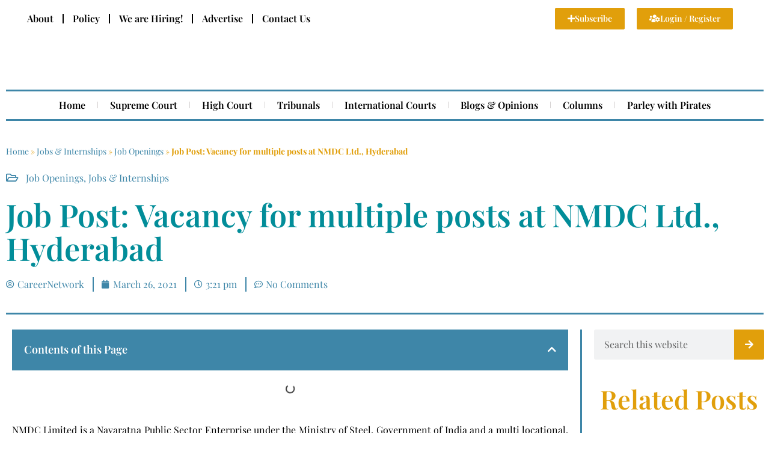

--- FILE ---
content_type: text/html; charset=UTF-8
request_url: https://libertatem.in/jobs-internships/job-post-vacancy-for-multiple-posts-at-nmdc-ltd-hyderabad/
body_size: 25882
content:
<!DOCTYPE html><html lang="en-US"><head><script data-no-optimize="1">var litespeed_docref=sessionStorage.getItem("litespeed_docref");litespeed_docref&&(Object.defineProperty(document,"referrer",{get:function(){return litespeed_docref}}),sessionStorage.removeItem("litespeed_docref"));</script> <meta charset="UTF-8" /><meta name="viewport" content="width=device-width, initial-scale=1" /><link rel="profile" href="http://gmpg.org/xfn/11" /><link rel="pingback" href="https://libertatem.in/xmlrpc.php" /> <script data-cfasync="false" data-no-defer="1" data-no-minify="1" data-no-optimize="1">var ewww_webp_supported=!1;function check_webp_feature(A,e){var w;e=void 0!==e?e:function(){},ewww_webp_supported?e(ewww_webp_supported):((w=new Image).onload=function(){ewww_webp_supported=0<w.width&&0<w.height,e&&e(ewww_webp_supported)},w.onerror=function(){e&&e(!1)},w.src="data:image/webp;base64,"+{alpha:"UklGRkoAAABXRUJQVlA4WAoAAAAQAAAAAAAAAAAAQUxQSAwAAAARBxAR/Q9ERP8DAABWUDggGAAAABQBAJ0BKgEAAQAAAP4AAA3AAP7mtQAAAA=="}[A])}check_webp_feature("alpha");</script><script data-cfasync="false" data-no-defer="1" data-no-minify="1" data-no-optimize="1">var Arrive=function(c,w){"use strict";if(c.MutationObserver&&"undefined"!=typeof HTMLElement){var r,a=0,u=(r=HTMLElement.prototype.matches||HTMLElement.prototype.webkitMatchesSelector||HTMLElement.prototype.mozMatchesSelector||HTMLElement.prototype.msMatchesSelector,{matchesSelector:function(e,t){return e instanceof HTMLElement&&r.call(e,t)},addMethod:function(e,t,r){var a=e[t];e[t]=function(){return r.length==arguments.length?r.apply(this,arguments):"function"==typeof a?a.apply(this,arguments):void 0}},callCallbacks:function(e,t){t&&t.options.onceOnly&&1==t.firedElems.length&&(e=[e[0]]);for(var r,a=0;r=e[a];a++)r&&r.callback&&r.callback.call(r.elem,r.elem);t&&t.options.onceOnly&&1==t.firedElems.length&&t.me.unbindEventWithSelectorAndCallback.call(t.target,t.selector,t.callback)},checkChildNodesRecursively:function(e,t,r,a){for(var i,n=0;i=e[n];n++)r(i,t,a)&&a.push({callback:t.callback,elem:i}),0<i.childNodes.length&&u.checkChildNodesRecursively(i.childNodes,t,r,a)},mergeArrays:function(e,t){var r,a={};for(r in e)e.hasOwnProperty(r)&&(a[r]=e[r]);for(r in t)t.hasOwnProperty(r)&&(a[r]=t[r]);return a},toElementsArray:function(e){return e=void 0!==e&&("number"!=typeof e.length||e===c)?[e]:e}}),e=(l.prototype.addEvent=function(e,t,r,a){a={target:e,selector:t,options:r,callback:a,firedElems:[]};return this._beforeAdding&&this._beforeAdding(a),this._eventsBucket.push(a),a},l.prototype.removeEvent=function(e){for(var t,r=this._eventsBucket.length-1;t=this._eventsBucket[r];r--)e(t)&&(this._beforeRemoving&&this._beforeRemoving(t),(t=this._eventsBucket.splice(r,1))&&t.length&&(t[0].callback=null))},l.prototype.beforeAdding=function(e){this._beforeAdding=e},l.prototype.beforeRemoving=function(e){this._beforeRemoving=e},l),t=function(i,n){var o=new e,l=this,s={fireOnAttributesModification:!1};return o.beforeAdding(function(t){var e=t.target;e!==c.document&&e!==c||(e=document.getElementsByTagName("html")[0]);var r=new MutationObserver(function(e){n.call(this,e,t)}),a=i(t.options);r.observe(e,a),t.observer=r,t.me=l}),o.beforeRemoving(function(e){e.observer.disconnect()}),this.bindEvent=function(e,t,r){t=u.mergeArrays(s,t);for(var a=u.toElementsArray(this),i=0;i<a.length;i++)o.addEvent(a[i],e,t,r)},this.unbindEvent=function(){var r=u.toElementsArray(this);o.removeEvent(function(e){for(var t=0;t<r.length;t++)if(this===w||e.target===r[t])return!0;return!1})},this.unbindEventWithSelectorOrCallback=function(r){var a=u.toElementsArray(this),i=r,e="function"==typeof r?function(e){for(var t=0;t<a.length;t++)if((this===w||e.target===a[t])&&e.callback===i)return!0;return!1}:function(e){for(var t=0;t<a.length;t++)if((this===w||e.target===a[t])&&e.selector===r)return!0;return!1};o.removeEvent(e)},this.unbindEventWithSelectorAndCallback=function(r,a){var i=u.toElementsArray(this);o.removeEvent(function(e){for(var t=0;t<i.length;t++)if((this===w||e.target===i[t])&&e.selector===r&&e.callback===a)return!0;return!1})},this},i=new function(){var s={fireOnAttributesModification:!1,onceOnly:!1,existing:!1};function n(e,t,r){return!(!u.matchesSelector(e,t.selector)||(e._id===w&&(e._id=a++),-1!=t.firedElems.indexOf(e._id)))&&(t.firedElems.push(e._id),!0)}var c=(i=new t(function(e){var t={attributes:!1,childList:!0,subtree:!0};return e.fireOnAttributesModification&&(t.attributes=!0),t},function(e,i){e.forEach(function(e){var t=e.addedNodes,r=e.target,a=[];null!==t&&0<t.length?u.checkChildNodesRecursively(t,i,n,a):"attributes"===e.type&&n(r,i)&&a.push({callback:i.callback,elem:r}),u.callCallbacks(a,i)})})).bindEvent;return i.bindEvent=function(e,t,r){t=void 0===r?(r=t,s):u.mergeArrays(s,t);var a=u.toElementsArray(this);if(t.existing){for(var i=[],n=0;n<a.length;n++)for(var o=a[n].querySelectorAll(e),l=0;l<o.length;l++)i.push({callback:r,elem:o[l]});if(t.onceOnly&&i.length)return r.call(i[0].elem,i[0].elem);setTimeout(u.callCallbacks,1,i)}c.call(this,e,t,r)},i},o=new function(){var a={};function i(e,t){return u.matchesSelector(e,t.selector)}var n=(o=new t(function(){return{childList:!0,subtree:!0}},function(e,r){e.forEach(function(e){var t=e.removedNodes,e=[];null!==t&&0<t.length&&u.checkChildNodesRecursively(t,r,i,e),u.callCallbacks(e,r)})})).bindEvent;return o.bindEvent=function(e,t,r){t=void 0===r?(r=t,a):u.mergeArrays(a,t),n.call(this,e,t,r)},o};d(HTMLElement.prototype),d(NodeList.prototype),d(HTMLCollection.prototype),d(HTMLDocument.prototype),d(Window.prototype);var n={};return s(i,n,"unbindAllArrive"),s(o,n,"unbindAllLeave"),n}function l(){this._eventsBucket=[],this._beforeAdding=null,this._beforeRemoving=null}function s(e,t,r){u.addMethod(t,r,e.unbindEvent),u.addMethod(t,r,e.unbindEventWithSelectorOrCallback),u.addMethod(t,r,e.unbindEventWithSelectorAndCallback)}function d(e){e.arrive=i.bindEvent,s(i,e,"unbindArrive"),e.leave=o.bindEvent,s(o,e,"unbindLeave")}}(window,void 0),ewww_webp_supported=!1;function check_webp_feature(e,t){var r;ewww_webp_supported?t(ewww_webp_supported):((r=new Image).onload=function(){ewww_webp_supported=0<r.width&&0<r.height,t(ewww_webp_supported)},r.onerror=function(){t(!1)},r.src="data:image/webp;base64,"+{alpha:"UklGRkoAAABXRUJQVlA4WAoAAAAQAAAAAAAAAAAAQUxQSAwAAAARBxAR/Q9ERP8DAABWUDggGAAAABQBAJ0BKgEAAQAAAP4AAA3AAP7mtQAAAA==",animation:"UklGRlIAAABXRUJQVlA4WAoAAAASAAAAAAAAAAAAQU5JTQYAAAD/////AABBTk1GJgAAAAAAAAAAAAAAAAAAAGQAAABWUDhMDQAAAC8AAAAQBxAREYiI/gcA"}[e])}function ewwwLoadImages(e){if(e){for(var t=document.querySelectorAll(".batch-image img, .image-wrapper a, .ngg-pro-masonry-item a, .ngg-galleria-offscreen-seo-wrapper a"),r=0,a=t.length;r<a;r++)ewwwAttr(t[r],"data-src",t[r].getAttribute("data-webp")),ewwwAttr(t[r],"data-thumbnail",t[r].getAttribute("data-webp-thumbnail"));for(var i=document.querySelectorAll("div.woocommerce-product-gallery__image"),r=0,a=i.length;r<a;r++)ewwwAttr(i[r],"data-thumb",i[r].getAttribute("data-webp-thumb"))}for(var n=document.querySelectorAll("video"),r=0,a=n.length;r<a;r++)ewwwAttr(n[r],"poster",e?n[r].getAttribute("data-poster-webp"):n[r].getAttribute("data-poster-image"));for(var o,l=document.querySelectorAll("img.ewww_webp_lazy_load"),r=0,a=l.length;r<a;r++)e&&(ewwwAttr(l[r],"data-lazy-srcset",l[r].getAttribute("data-lazy-srcset-webp")),ewwwAttr(l[r],"data-srcset",l[r].getAttribute("data-srcset-webp")),ewwwAttr(l[r],"data-lazy-src",l[r].getAttribute("data-lazy-src-webp")),ewwwAttr(l[r],"data-src",l[r].getAttribute("data-src-webp")),ewwwAttr(l[r],"data-orig-file",l[r].getAttribute("data-webp-orig-file")),ewwwAttr(l[r],"data-medium-file",l[r].getAttribute("data-webp-medium-file")),ewwwAttr(l[r],"data-large-file",l[r].getAttribute("data-webp-large-file")),null!=(o=l[r].getAttribute("srcset"))&&!1!==o&&o.includes("R0lGOD")&&ewwwAttr(l[r],"src",l[r].getAttribute("data-lazy-src-webp"))),l[r].className=l[r].className.replace(/\bewww_webp_lazy_load\b/,"");for(var s=document.querySelectorAll(".ewww_webp"),r=0,a=s.length;r<a;r++)e?(ewwwAttr(s[r],"srcset",s[r].getAttribute("data-srcset-webp")),ewwwAttr(s[r],"src",s[r].getAttribute("data-src-webp")),ewwwAttr(s[r],"data-orig-file",s[r].getAttribute("data-webp-orig-file")),ewwwAttr(s[r],"data-medium-file",s[r].getAttribute("data-webp-medium-file")),ewwwAttr(s[r],"data-large-file",s[r].getAttribute("data-webp-large-file")),ewwwAttr(s[r],"data-large_image",s[r].getAttribute("data-webp-large_image")),ewwwAttr(s[r],"data-src",s[r].getAttribute("data-webp-src"))):(ewwwAttr(s[r],"srcset",s[r].getAttribute("data-srcset-img")),ewwwAttr(s[r],"src",s[r].getAttribute("data-src-img"))),s[r].className=s[r].className.replace(/\bewww_webp\b/,"ewww_webp_loaded");window.jQuery&&jQuery.fn.isotope&&jQuery.fn.imagesLoaded&&(jQuery(".fusion-posts-container-infinite").imagesLoaded(function(){jQuery(".fusion-posts-container-infinite").hasClass("isotope")&&jQuery(".fusion-posts-container-infinite").isotope()}),jQuery(".fusion-portfolio:not(.fusion-recent-works) .fusion-portfolio-wrapper").imagesLoaded(function(){jQuery(".fusion-portfolio:not(.fusion-recent-works) .fusion-portfolio-wrapper").isotope()}))}function ewwwWebPInit(e){ewwwLoadImages(e),ewwwNggLoadGalleries(e),document.arrive(".ewww_webp",function(){ewwwLoadImages(e)}),document.arrive(".ewww_webp_lazy_load",function(){ewwwLoadImages(e)}),document.arrive("videos",function(){ewwwLoadImages(e)}),"loading"==document.readyState?document.addEventListener("DOMContentLoaded",ewwwJSONParserInit):("undefined"!=typeof galleries&&ewwwNggParseGalleries(e),ewwwWooParseVariations(e))}function ewwwAttr(e,t,r){null!=r&&!1!==r&&e.setAttribute(t,r)}function ewwwJSONParserInit(){"undefined"!=typeof galleries&&check_webp_feature("alpha",ewwwNggParseGalleries),check_webp_feature("alpha",ewwwWooParseVariations)}function ewwwWooParseVariations(e){if(e)for(var t=document.querySelectorAll("form.variations_form"),r=0,a=t.length;r<a;r++){var i=t[r].getAttribute("data-product_variations"),n=!1;try{for(var o in i=JSON.parse(i))void 0!==i[o]&&void 0!==i[o].image&&(void 0!==i[o].image.src_webp&&(i[o].image.src=i[o].image.src_webp,n=!0),void 0!==i[o].image.srcset_webp&&(i[o].image.srcset=i[o].image.srcset_webp,n=!0),void 0!==i[o].image.full_src_webp&&(i[o].image.full_src=i[o].image.full_src_webp,n=!0),void 0!==i[o].image.gallery_thumbnail_src_webp&&(i[o].image.gallery_thumbnail_src=i[o].image.gallery_thumbnail_src_webp,n=!0),void 0!==i[o].image.thumb_src_webp&&(i[o].image.thumb_src=i[o].image.thumb_src_webp,n=!0));n&&ewwwAttr(t[r],"data-product_variations",JSON.stringify(i))}catch(e){}}}function ewwwNggParseGalleries(e){if(e)for(var t in galleries){var r=galleries[t];galleries[t].images_list=ewwwNggParseImageList(r.images_list)}}function ewwwNggLoadGalleries(e){e&&document.addEventListener("ngg.galleria.themeadded",function(e,t){window.ngg_galleria._create_backup=window.ngg_galleria.create,window.ngg_galleria.create=function(e,t){var r=$(e).data("id");return galleries["gallery_"+r].images_list=ewwwNggParseImageList(galleries["gallery_"+r].images_list),window.ngg_galleria._create_backup(e,t)}})}function ewwwNggParseImageList(e){for(var t in e){var r=e[t];if(void 0!==r["image-webp"]&&(e[t].image=r["image-webp"],delete e[t]["image-webp"]),void 0!==r["thumb-webp"]&&(e[t].thumb=r["thumb-webp"],delete e[t]["thumb-webp"]),void 0!==r.full_image_webp&&(e[t].full_image=r.full_image_webp,delete e[t].full_image_webp),void 0!==r.srcsets)for(var a in r.srcsets)nggSrcset=r.srcsets[a],void 0!==r.srcsets[a+"-webp"]&&(e[t].srcsets[a]=r.srcsets[a+"-webp"],delete e[t].srcsets[a+"-webp"]);if(void 0!==r.full_srcsets)for(var i in r.full_srcsets)nggFSrcset=r.full_srcsets[i],void 0!==r.full_srcsets[i+"-webp"]&&(e[t].full_srcsets[i]=r.full_srcsets[i+"-webp"],delete e[t].full_srcsets[i+"-webp"])}return e}check_webp_feature("alpha",ewwwWebPInit);</script><meta name='robots' content='index, follow, max-image-preview:large, max-snippet:-1, max-video-preview:-1' /><title>Job Post: Vacancy for multiple posts at NMDC Ltd., Hyderabad -Libertatem Magazine</title><meta name="description" content=". NMDC Limited is a Navaratna Public Sector Enterprise under the Ministry of Steel, Government of India and a multi locational, multi product and" /><link rel="canonical" href="https://libertatem.in/jobs-internships/job-post-vacancy-for-multiple-posts-at-nmdc-ltd-hyderabad/" /><meta property="og:locale" content="en_US" /><meta property="og:type" content="article" /><meta property="og:title" content="Job Post: Vacancy for multiple posts at NMDC Ltd., Hyderabad - Libertatem Magazine" /><meta property="og:description" content=". NMDC Limited is a Navaratna Public Sector Enterprise under the Ministry of Steel, Government of India and a multi locational, multi product and" /><meta property="og:url" content="https://libertatem.in/jobs-internships/job-post-vacancy-for-multiple-posts-at-nmdc-ltd-hyderabad/" /><meta property="og:site_name" content="Libertatem Magazine" /><meta property="article:publisher" content="https://www.facebook.com/libertatemmagazine" /><meta property="article:published_time" content="2021-03-26T09:51:04+00:00" /><meta property="og:image" content="https://libertatem.in/wp-content/uploads/Libertatem-fallback-banner.png" /><meta property="og:image:width" content="2240" /><meta property="og:image:height" content="1260" /><meta property="og:image:type" content="image/png" /><meta name="author" content="CareerNetwork" /><meta name="twitter:card" content="summary_large_image" /><meta name="twitter:creator" content="@libertatemmag" /><meta name="twitter:site" content="@libertatemmag" /><meta name="twitter:label1" content="Written by" /><meta name="twitter:data1" content="CareerNetwork" /><meta name="twitter:label2" content="Est. reading time" /><meta name="twitter:data2" content="3 minutes" /> <script type="application/ld+json" class="yoast-schema-graph">{"@context":"https://schema.org","@graph":[{"@type":["Article","BlogPosting"],"@id":"https://libertatem.in/jobs-internships/job-post-vacancy-for-multiple-posts-at-nmdc-ltd-hyderabad/#article","isPartOf":{"@id":"https://libertatem.in/jobs-internships/job-post-vacancy-for-multiple-posts-at-nmdc-ltd-hyderabad/"},"author":{"name":"CareerNetwork","@id":"https://libertatem.in/#/schema/person/be1b4fb6d6ccef58a56b002da2e64cff"},"headline":"Job Post: Vacancy for multiple posts at NMDC Ltd., Hyderabad","datePublished":"2021-03-26T09:51:04+00:00","mainEntityOfPage":{"@id":"https://libertatem.in/jobs-internships/job-post-vacancy-for-multiple-posts-at-nmdc-ltd-hyderabad/"},"wordCount":626,"commentCount":0,"publisher":{"@id":"https://libertatem.in/#organization"},"articleSection":["Job Openings","Jobs &amp; Internships"],"inLanguage":"en-US","potentialAction":[{"@type":"CommentAction","name":"Comment","target":["https://libertatem.in/jobs-internships/job-post-vacancy-for-multiple-posts-at-nmdc-ltd-hyderabad/#respond"]}]},{"@type":"WebPage","@id":"https://libertatem.in/jobs-internships/job-post-vacancy-for-multiple-posts-at-nmdc-ltd-hyderabad/","url":"https://libertatem.in/jobs-internships/job-post-vacancy-for-multiple-posts-at-nmdc-ltd-hyderabad/","name":"Job Post: Vacancy for multiple posts at NMDC Ltd., Hyderabad -Libertatem Magazine","isPartOf":{"@id":"https://libertatem.in/#website"},"datePublished":"2021-03-26T09:51:04+00:00","description":". NMDC Limited is a Navaratna Public Sector Enterprise under the Ministry of Steel, Government of India and a multi locational, multi product and","breadcrumb":{"@id":"https://libertatem.in/jobs-internships/job-post-vacancy-for-multiple-posts-at-nmdc-ltd-hyderabad/#breadcrumb"},"inLanguage":"en-US","potentialAction":[{"@type":"ReadAction","target":["https://libertatem.in/jobs-internships/job-post-vacancy-for-multiple-posts-at-nmdc-ltd-hyderabad/"]}]},{"@type":"BreadcrumbList","@id":"https://libertatem.in/jobs-internships/job-post-vacancy-for-multiple-posts-at-nmdc-ltd-hyderabad/#breadcrumb","itemListElement":[{"@type":"ListItem","position":1,"name":"Home","item":"https://libertatem.in/"},{"@type":"ListItem","position":2,"name":"Jobs &amp; Internships","item":"https://libertatem.in/category/jobs-internships/"},{"@type":"ListItem","position":3,"name":"Job Openings","item":"https://libertatem.in/category/jobs-internships/jobs/"},{"@type":"ListItem","position":4,"name":"Job Post: Vacancy for multiple posts at NMDC Ltd., Hyderabad"}]},{"@type":"WebSite","@id":"https://libertatem.in/#website","url":"https://libertatem.in/","name":"Libertatem","description":"Navigating Legal Perspectives","publisher":{"@id":"https://libertatem.in/#organization"},"potentialAction":[{"@type":"SearchAction","target":{"@type":"EntryPoint","urlTemplate":"https://libertatem.in/?s={search_term_string}"},"query-input":{"@type":"PropertyValueSpecification","valueRequired":true,"valueName":"search_term_string"}}],"inLanguage":"en-US"},{"@type":"Organization","@id":"https://libertatem.in/#organization","name":"Libertatem Media Group","alternateName":"Libertatem: Navigating Legal Perspective","url":"https://libertatem.in/","logo":{"@type":"ImageObject","inLanguage":"en-US","@id":"https://libertatem.in/#/schema/logo/image/","url":"https://libertatem.in/wp-content/uploads/Transparent_Background_Dual-Color.png","contentUrl":"https://libertatem.in/wp-content/uploads/Transparent_Background_Dual-Color.png","width":1013,"height":1080,"caption":"Libertatem Media Group"},"image":{"@id":"https://libertatem.in/#/schema/logo/image/"},"sameAs":["https://www.facebook.com/libertatemmagazine","https://x.com/libertatemmag","https://www.instagram.com/libertatem.in/"],"publishingPrinciples":"https://libertatem.in/publishing-policy/","ownershipFundingInfo":"https://libertatem.in/ownership-statement/","correctionsPolicy":"https://libertatem.in/correction-policy/","ethicsPolicy":"https://libertatem.in/ethics-policy/","diversityPolicy":"https://libertatem.in/about-us/","diversityStaffingReport":"https://libertatem.in/about-us/"},{"@type":"Person","@id":"https://libertatem.in/#/schema/person/be1b4fb6d6ccef58a56b002da2e64cff","name":"CareerNetwork","image":{"@type":"ImageObject","inLanguage":"en-US","@id":"https://libertatem.in/#/schema/person/image/","url":"https://libertatem.in/wp-content/litespeed/avatar/1577892635b919262ecab7c3329ff47d.jpg?ver=1768985161","contentUrl":"https://libertatem.in/wp-content/litespeed/avatar/1577892635b919262ecab7c3329ff47d.jpg?ver=1768985161","caption":"CareerNetwork"},"url":"https://libertatem.in/author/careernetwork/"}]}</script> <link rel="alternate" type="application/rss+xml" title="Libertatem Magazine &raquo; Feed" href="https://libertatem.in/feed/" /><link rel="alternate" type="application/rss+xml" title="Libertatem Magazine &raquo; Comments Feed" href="https://libertatem.in/comments/feed/" /><link rel="alternate" type="application/rss+xml" title="Libertatem Magazine &raquo; Job Post: Vacancy for multiple posts at NMDC Ltd., Hyderabad Comments Feed" href="https://libertatem.in/jobs-internships/job-post-vacancy-for-multiple-posts-at-nmdc-ltd-hyderabad/feed/" /><link data-optimized="2" rel="stylesheet" href="https://libertatem.in/wp-content/litespeed/css/95acbb1d2f23f59a70eba209c218485e.css?ver=09b7d" /> <script type="litespeed/javascript" data-src="https://libertatem.in/wp-includes/js/jquery/jquery.min.js?ver=3.7.1" id="jquery-core-js"></script>  <script type="litespeed/javascript" data-src="https://libertatem.in/wp-content/litespeed/localres/aHR0cHM6Ly93d3cuZ29vZ2xldGFnbWFuYWdlci5jb20vZ3RhZy9qcw==?id=G-70571V683L"></script> <script type="litespeed/javascript">window.dataLayer=window.dataLayer||[];function gtag(){dataLayer.push(arguments)}
gtag('js',new Date());gtag('config','G-70571V683L')</script> <script data-ad-client="ca-pub-5285885754444068" type="litespeed/javascript" data-src="https://libertatem.in/wp-content/litespeed/localres/aHR0cHM6Ly9wYWdlYWQyLmdvb2dsZXN5bmRpY2F0aW9uLmNvbS9wYWdlYWQvanM=/adsbygoogle.js"></script> <meta name="lh-site-verification" content="671ee9fb86338a4643eb" /><meta property="fb:pages" content="809302612476855" /><noscript><img height="1" width="1" style="display:none"
src="https://www.facebook.com/tr?id=381417662926054&ev=PageView&noscript=1"
/></noscript><meta name="generator" content="Elementor 3.32.5; features: additional_custom_breakpoints; settings: css_print_method-external, google_font-enabled, font_display-auto">
<noscript><style>.lazyload[data-src]{display:none !important;}</style></noscript><link rel="icon" href="https://libertatem.in/wp-content/uploads/Libertatem-Favicon-70x70.png" sizes="32x32" /><link rel="icon" href="https://libertatem.in/wp-content/uploads/Libertatem-Favicon-300x300.png" sizes="192x192" /><link rel="apple-touch-icon" href="https://libertatem.in/wp-content/uploads/Libertatem-Favicon-300x300.png" /><meta name="msapplication-TileImage" content="https://libertatem.in/wp-content/uploads/Libertatem-Favicon-300x300.png" /></head><body class="wp-singular post-template-default single single-post postid-41572 single-format-standard wp-custom-logo wp-embed-responsive wp-theme-hello-elementor ehf-header ehf-footer ehf-template-hello-elementor ehf-stylesheet-hello-elementor hello-elementor-default elementor-default elementor-kit-48941 elementor-page-49232"> <script data-cfasync="false" data-no-defer="1" data-no-minify="1" data-no-optimize="1">if(typeof ewww_webp_supported==="undefined"){var ewww_webp_supported=!1}if(ewww_webp_supported){document.body.classList.add("webp-support")}</script> <div id="page" class="hfeed site"><header id="masthead" itemscope="itemscope" itemtype="https://schema.org/WPHeader"><p class="main-title bhf-hidden" itemprop="headline"><a href="https://libertatem.in" title="Libertatem Magazine" rel="home">Libertatem Magazine</a></p><div data-elementor-type="wp-post" data-elementor-id="48611" class="elementor elementor-48611" data-elementor-post-type="elementor-hf"><section class="elementor-section elementor-top-section elementor-element elementor-element-3844f0c elementor-section-full_width elementor-section-height-min-height elementor-hidden-mobile elementor-section-height-default elementor-section-items-middle" data-id="3844f0c" data-element_type="section"><div class="elementor-container elementor-column-gap-default"><div class="elementor-column elementor-col-50 elementor-top-column elementor-element elementor-element-113fa0a" data-id="113fa0a" data-element_type="column"><div class="elementor-widget-wrap elementor-element-populated"><div class="elementor-element elementor-element-162e33f elementor-nav-menu__align-start elementor-hidden-mobile elementor-nav-menu--dropdown-tablet elementor-nav-menu__text-align-aside elementor-nav-menu--toggle elementor-nav-menu--burger elementor-widget elementor-widget-nav-menu" data-id="162e33f" data-element_type="widget" data-settings="{&quot;layout&quot;:&quot;horizontal&quot;,&quot;submenu_icon&quot;:{&quot;value&quot;:&quot;&lt;i class=\&quot;fas fa-caret-down\&quot; aria-hidden=\&quot;true\&quot;&gt;&lt;\/i&gt;&quot;,&quot;library&quot;:&quot;fa-solid&quot;},&quot;toggle&quot;:&quot;burger&quot;}" data-widget_type="nav-menu.default"><div class="elementor-widget-container"><nav aria-label="Menu" class="elementor-nav-menu--main elementor-nav-menu__container elementor-nav-menu--layout-horizontal e--pointer-underline e--animation-fade"><ul id="menu-1-162e33f" class="elementor-nav-menu"><li class="menu-item menu-item-type-post_type menu-item-object-page menu-item-has-children menu-item-48968"><a href="https://libertatem.in/about-us/" class="elementor-item">About</a><ul class="sub-menu elementor-nav-menu--dropdown"><li class="menu-item menu-item-type-post_type menu-item-object-page menu-item-48972"><a href="https://libertatem.in/ownership-statement/" class="elementor-sub-item">Ownership Statement</a></li><li class="menu-item menu-item-type-post_type menu-item-object-page menu-item-48969"><a href="https://libertatem.in/about-us/annual-reports/" class="elementor-sub-item">Annual Reports</a></li></ul></li><li class="menu-item menu-item-type- menu-item-object- menu-item-14475"><a class="elementor-item">Policy</a></li><li class="menu-item menu-item-type- menu-item-object- menu-item-19539"><a class="elementor-item">We are Hiring!</a></li><li class="menu-item menu-item-type-post_type menu-item-object-page menu-item-48970"><a href="https://libertatem.in/advertise/" class="elementor-item">Advertise</a></li><li class="menu-item menu-item-type-post_type menu-item-object-page menu-item-48971"><a href="https://libertatem.in/contact-us/" class="elementor-item">Contact Us</a></li></ul></nav><div class="elementor-menu-toggle" role="button" tabindex="0" aria-label="Menu Toggle" aria-expanded="false">
<i aria-hidden="true" role="presentation" class="elementor-menu-toggle__icon--open eicon-menu-bar"></i><i aria-hidden="true" role="presentation" class="elementor-menu-toggle__icon--close eicon-close"></i></div><nav class="elementor-nav-menu--dropdown elementor-nav-menu__container" aria-hidden="true"><ul id="menu-2-162e33f" class="elementor-nav-menu"><li class="menu-item menu-item-type-post_type menu-item-object-page menu-item-has-children menu-item-48968"><a href="https://libertatem.in/about-us/" class="elementor-item" tabindex="-1">About</a><ul class="sub-menu elementor-nav-menu--dropdown"><li class="menu-item menu-item-type-post_type menu-item-object-page menu-item-48972"><a href="https://libertatem.in/ownership-statement/" class="elementor-sub-item" tabindex="-1">Ownership Statement</a></li><li class="menu-item menu-item-type-post_type menu-item-object-page menu-item-48969"><a href="https://libertatem.in/about-us/annual-reports/" class="elementor-sub-item" tabindex="-1">Annual Reports</a></li></ul></li><li class="menu-item menu-item-type- menu-item-object- menu-item-14475"><a class="elementor-item" tabindex="-1">Policy</a></li><li class="menu-item menu-item-type- menu-item-object- menu-item-19539"><a class="elementor-item" tabindex="-1">We are Hiring!</a></li><li class="menu-item menu-item-type-post_type menu-item-object-page menu-item-48970"><a href="https://libertatem.in/advertise/" class="elementor-item" tabindex="-1">Advertise</a></li><li class="menu-item menu-item-type-post_type menu-item-object-page menu-item-48971"><a href="https://libertatem.in/contact-us/" class="elementor-item" tabindex="-1">Contact Us</a></li></ul></nav></div></div></div></div><div class="elementor-column elementor-col-50 elementor-top-column elementor-element elementor-element-28bf974" data-id="28bf974" data-element_type="column"><div class="elementor-widget-wrap elementor-element-populated"><section class="elementor-section elementor-inner-section elementor-element elementor-element-13e495e elementor-hidden-mobile elementor-section-boxed elementor-section-height-default elementor-section-height-default" data-id="13e495e" data-element_type="section"><div class="elementor-container elementor-column-gap-default"><div class="elementor-column elementor-col-50 elementor-inner-column elementor-element elementor-element-4e2652f" data-id="4e2652f" data-element_type="column"><div class="elementor-widget-wrap elementor-element-populated"><div class="elementor-element elementor-element-b74ec5d elementor-align-right elementor-widget elementor-widget-button" data-id="b74ec5d" data-element_type="widget" data-widget_type="button.default"><div class="elementor-widget-container"><div class="elementor-button-wrapper">
<a class="elementor-button elementor-button-link elementor-size-xs" href="#">
<span class="elementor-button-content-wrapper">
<span class="elementor-button-icon">
<i aria-hidden="true" class="fas fa-plus"></i>			</span>
<span class="elementor-button-text">Subscribe</span>
</span>
</a></div></div></div></div></div><div class="elementor-column elementor-col-50 elementor-inner-column elementor-element elementor-element-59dbeb3" data-id="59dbeb3" data-element_type="column"><div class="elementor-widget-wrap elementor-element-populated"><div class="elementor-element elementor-element-31d0ea5 elementor-align-left elementor-widget elementor-widget-button" data-id="31d0ea5" data-element_type="widget" data-widget_type="button.default"><div class="elementor-widget-container"><div class="elementor-button-wrapper">
<a class="elementor-button elementor-button-link elementor-size-xs" href="#">
<span class="elementor-button-content-wrapper">
<span class="elementor-button-icon">
<i aria-hidden="true" class="fas fa-users-cog"></i>			</span>
<span class="elementor-button-text">Login / Register</span>
</span>
</a></div></div></div></div></div></div></section></div></div></div></section><section class="elementor-section elementor-top-section elementor-element elementor-element-097a321 elementor-section-full_width elementor-section-height-default elementor-section-height-default" data-id="097a321" data-element_type="section"><div class="elementor-container elementor-column-gap-default"><div class="elementor-column elementor-col-100 elementor-top-column elementor-element elementor-element-9096be3" data-id="9096be3" data-element_type="column"><div class="elementor-widget-wrap elementor-element-populated"><section class="elementor-section elementor-inner-section elementor-element elementor-element-67e6f01 elementor-section-boxed elementor-section-height-default elementor-section-height-default" data-id="67e6f01" data-element_type="section"><div class="elementor-container elementor-column-gap-default"><div class="elementor-column elementor-col-33 elementor-inner-column elementor-element elementor-element-fbea809 elementor-hidden-mobile" data-id="fbea809" data-element_type="column"><div class="elementor-widget-wrap"></div></div><div class="elementor-column elementor-col-33 elementor-inner-column elementor-element elementor-element-b621bb4" data-id="b621bb4" data-element_type="column"><div class="elementor-widget-wrap elementor-element-populated"><div class="elementor-element elementor-element-eb63716 elementor-widget elementor-widget-image" data-id="eb63716" data-element_type="widget" data-widget_type="image.default"><div class="elementor-widget-container">
<a href="https://libertatem.in">
<img fetchpriority="high" width="600" height="200" src="[data-uri]" class="attachment-large size-large wp-image-48928 lazyload ewww_webp_lazy_load" alt="Libertatem: Navigating Legal Perspectives"   data-src="https://libertatem.in/wp-content/uploads/Libertatem-Logo-Flat-White-BG.png.webp" decoding="async" data-srcset="https://libertatem.in/wp-content/uploads/Libertatem-Logo-Flat-White-BG.png.webp 600w, https://libertatem.in/wp-content/uploads/Libertatem-Logo-Flat-White-BG-300x100.png.webp 300w" data-sizes="auto" data-eio-rwidth="600" data-eio-rheight="200" data-src-webp="https://libertatem.in/wp-content/uploads/Libertatem-Logo-Flat-White-BG.png.webp" /><noscript><img fetchpriority="high" width="600" height="200" src="https://libertatem.in/wp-content/uploads/Libertatem-Logo-Flat-White-BG.png.webp" class="attachment-large size-large wp-image-48928" alt="Libertatem: Navigating Legal Perspectives" srcset="https://libertatem.in/wp-content/uploads/Libertatem-Logo-Flat-White-BG.png.webp 600w, https://libertatem.in/wp-content/uploads/Libertatem-Logo-Flat-White-BG-300x100.png.webp 300w" sizes="(max-width: 600px) 100vw, 600px" data-eio="l" /></noscript>								</a></div></div></div></div><div class="elementor-column elementor-col-33 elementor-inner-column elementor-element elementor-element-e94147a elementor-hidden-mobile" data-id="e94147a" data-element_type="column"><div class="elementor-widget-wrap"></div></div></div></section></div></div></div></section><section class="elementor-section elementor-top-section elementor-element elementor-element-fde7765 elementor-section-full_width elementor-section-height-default elementor-section-height-default" data-id="fde7765" data-element_type="section"><div class="elementor-container elementor-column-gap-default"><div class="elementor-column elementor-col-100 elementor-top-column elementor-element elementor-element-2f5c830" data-id="2f5c830" data-element_type="column"><div class="elementor-widget-wrap elementor-element-populated"><div class="elementor-element elementor-element-10d5cdb elementor-nav-menu__align-center elementor-nav-menu--dropdown-tablet elementor-nav-menu__text-align-aside elementor-nav-menu--toggle elementor-nav-menu--burger elementor-widget elementor-widget-nav-menu" data-id="10d5cdb" data-element_type="widget" data-settings="{&quot;layout&quot;:&quot;horizontal&quot;,&quot;submenu_icon&quot;:{&quot;value&quot;:&quot;&lt;i class=\&quot;fas fa-caret-down\&quot; aria-hidden=\&quot;true\&quot;&gt;&lt;\/i&gt;&quot;,&quot;library&quot;:&quot;fa-solid&quot;},&quot;toggle&quot;:&quot;burger&quot;}" data-widget_type="nav-menu.default"><div class="elementor-widget-container"><nav aria-label="Menu" class="elementor-nav-menu--main elementor-nav-menu__container elementor-nav-menu--layout-horizontal e--pointer-background e--animation-sweep-right"><ul id="menu-1-10d5cdb" class="elementor-nav-menu"><li class="homeicon menu-item menu-item-type-post_type menu-item-object-page menu-item-home menu-item-49418"><a href="https://libertatem.in/" class="elementor-item">Home</a></li><li class="menu-item menu-item-type-taxonomy menu-item-object-category menu-item-49021"><a href="https://libertatem.in/category/law/supreme-court/" class="elementor-item">Supreme Court</a></li><li class="menu-item menu-item-type-taxonomy menu-item-object-category menu-item-49020"><a href="https://libertatem.in/category/law/high-court/" class="elementor-item">High Court</a></li><li class="menu-item menu-item-type-taxonomy menu-item-object-category menu-item-49027"><a href="https://libertatem.in/category/law/tribunals/" class="elementor-item">Tribunals</a></li><li class="menu-item menu-item-type-taxonomy menu-item-object-category menu-item-has-children menu-item-49026"><a href="https://libertatem.in/category/law/international/" class="elementor-item">International Courts</a><ul class="sub-menu elementor-nav-menu--dropdown"><li class="menu-item menu-item-type-taxonomy menu-item-object-category menu-item-49028"><a href="https://libertatem.in/category/law/international/us-supreme-court/" class="elementor-sub-item">US Supreme Court</a></li></ul></li><li class="menu-item menu-item-type-taxonomy menu-item-object-category menu-item-49022"><a href="https://libertatem.in/category/blog/" class="elementor-item">Blogs &#038; Opinions</a></li><li class="menu-item menu-item-type-taxonomy menu-item-object-category menu-item-49023"><a href="https://libertatem.in/category/columns/" class="elementor-item">Columns</a></li><li class="menu-item menu-item-type-taxonomy menu-item-object-category menu-item-49025"><a href="https://libertatem.in/category/parley-with-the-pirates/" class="elementor-item">Parley with Pirates</a></li></ul></nav><div class="elementor-menu-toggle" role="button" tabindex="0" aria-label="Menu Toggle" aria-expanded="false">
<i aria-hidden="true" role="presentation" class="elementor-menu-toggle__icon--open eicon-menu-bar"></i><i aria-hidden="true" role="presentation" class="elementor-menu-toggle__icon--close eicon-close"></i></div><nav class="elementor-nav-menu--dropdown elementor-nav-menu__container" aria-hidden="true"><ul id="menu-2-10d5cdb" class="elementor-nav-menu"><li class="homeicon menu-item menu-item-type-post_type menu-item-object-page menu-item-home menu-item-49418"><a href="https://libertatem.in/" class="elementor-item" tabindex="-1">Home</a></li><li class="menu-item menu-item-type-taxonomy menu-item-object-category menu-item-49021"><a href="https://libertatem.in/category/law/supreme-court/" class="elementor-item" tabindex="-1">Supreme Court</a></li><li class="menu-item menu-item-type-taxonomy menu-item-object-category menu-item-49020"><a href="https://libertatem.in/category/law/high-court/" class="elementor-item" tabindex="-1">High Court</a></li><li class="menu-item menu-item-type-taxonomy menu-item-object-category menu-item-49027"><a href="https://libertatem.in/category/law/tribunals/" class="elementor-item" tabindex="-1">Tribunals</a></li><li class="menu-item menu-item-type-taxonomy menu-item-object-category menu-item-has-children menu-item-49026"><a href="https://libertatem.in/category/law/international/" class="elementor-item" tabindex="-1">International Courts</a><ul class="sub-menu elementor-nav-menu--dropdown"><li class="menu-item menu-item-type-taxonomy menu-item-object-category menu-item-49028"><a href="https://libertatem.in/category/law/international/us-supreme-court/" class="elementor-sub-item" tabindex="-1">US Supreme Court</a></li></ul></li><li class="menu-item menu-item-type-taxonomy menu-item-object-category menu-item-49022"><a href="https://libertatem.in/category/blog/" class="elementor-item" tabindex="-1">Blogs &#038; Opinions</a></li><li class="menu-item menu-item-type-taxonomy menu-item-object-category menu-item-49023"><a href="https://libertatem.in/category/columns/" class="elementor-item" tabindex="-1">Columns</a></li><li class="menu-item menu-item-type-taxonomy menu-item-object-category menu-item-49025"><a href="https://libertatem.in/category/parley-with-the-pirates/" class="elementor-item" tabindex="-1">Parley with Pirates</a></li></ul></nav></div></div><div class="elementor-element elementor-element-01f353c elementor-hidden-desktop elementor-hidden-tablet elementor-hidden-mobile elementor-widget-divider--view-line elementor-widget elementor-widget-divider" data-id="01f353c" data-element_type="widget" data-widget_type="divider.default"><div class="elementor-widget-container"><div class="elementor-divider">
<span class="elementor-divider-separator">
</span></div></div></div></div></div></div></section></div></header><div data-elementor-type="single-post" data-elementor-id="49232" class="elementor elementor-49232 elementor-location-single post-41572 post type-post status-publish format-standard hentry category-jobs category-jobs-internships" data-elementor-post-type="elementor_library"><section class="elementor-section elementor-top-section elementor-element elementor-element-29310f2 elementor-section-boxed elementor-section-height-default elementor-section-height-default" data-id="29310f2" data-element_type="section"><div class="elementor-container elementor-column-gap-default"><div class="elementor-column elementor-col-100 elementor-top-column elementor-element elementor-element-b4e8339" data-id="b4e8339" data-element_type="column"><div class="elementor-widget-wrap elementor-element-populated"><div class="elementor-element elementor-element-3769f9c elementor-align-left elementor-widget elementor-widget-breadcrumbs" data-id="3769f9c" data-element_type="widget" data-widget_type="breadcrumbs.default"><div class="elementor-widget-container"><p id="breadcrumbs"><span><span><a href="https://libertatem.in/">Home</a></span> » <span><a href="https://libertatem.in/category/jobs-internships/">Jobs &amp; Internships</a></span> » <span><a href="https://libertatem.in/category/jobs-internships/jobs/">Job Openings</a></span> » <span class="breadcrumb_last" aria-current="page"><strong>Job Post: Vacancy for multiple posts at NMDC Ltd., Hyderabad</strong></span></span></p></div></div><div class="elementor-element elementor-element-0f23b3f elementor-align-left elementor-widget elementor-widget-post-info" data-id="0f23b3f" data-element_type="widget" data-widget_type="post-info.default"><div class="elementor-widget-container"><ul class="elementor-icon-list-items elementor-post-info"><li class="elementor-icon-list-item elementor-repeater-item-b29a623" itemprop="about">
<span class="elementor-icon-list-icon">
<i aria-hidden="true" class="far fa-folder-open"></i>							</span>
<span class="elementor-icon-list-text elementor-post-info__item elementor-post-info__item--type-terms">
<span class="elementor-post-info__terms-list">
<a href="https://libertatem.in/category/jobs-internships/jobs/" class="elementor-post-info__terms-list-item">Job Openings</a>, <a href="https://libertatem.in/category/jobs-internships/" class="elementor-post-info__terms-list-item">Jobs &amp; Internships</a>				</span>
</span></li></ul></div></div><div class="elementor-element elementor-element-963c8d0 elementor-widget elementor-widget-theme-post-title elementor-page-title elementor-widget-heading" data-id="963c8d0" data-element_type="widget" data-widget_type="theme-post-title.default"><div class="elementor-widget-container"><h1 class="elementor-heading-title elementor-size-default">Job Post: Vacancy for multiple posts at NMDC Ltd., Hyderabad</h1></div></div></div></div></div></section><section class="elementor-section elementor-top-section elementor-element elementor-element-0325bcf elementor-section-boxed elementor-section-height-default elementor-section-height-default" data-id="0325bcf" data-element_type="section"><div class="elementor-container elementor-column-gap-default"><div class="elementor-column elementor-col-100 elementor-top-column elementor-element elementor-element-7632374" data-id="7632374" data-element_type="column"><div class="elementor-widget-wrap elementor-element-populated"><div class="elementor-element elementor-element-d9e6639 elementor-align-left elementor-widget elementor-widget-post-info" data-id="d9e6639" data-element_type="widget" data-widget_type="post-info.default"><div class="elementor-widget-container"><ul class="elementor-inline-items elementor-icon-list-items elementor-post-info"><li class="elementor-icon-list-item elementor-repeater-item-417b94f elementor-inline-item" itemprop="author">
<a href="https://libertatem.in/author/careernetwork/">
<span class="elementor-icon-list-icon">
<i aria-hidden="true" class="far fa-user-circle"></i>							</span>
<span class="elementor-icon-list-text elementor-post-info__item elementor-post-info__item--type-author">
CareerNetwork					</span>
</a></li><li class="elementor-icon-list-item elementor-repeater-item-1b8d42e elementor-inline-item" itemprop="datePublished">
<a href="https://libertatem.in/2021/03/26/">
<span class="elementor-icon-list-icon">
<i aria-hidden="true" class="fas fa-calendar"></i>							</span>
<span class="elementor-icon-list-text elementor-post-info__item elementor-post-info__item--type-date">
<time>March 26, 2021</time>					</span>
</a></li><li class="elementor-icon-list-item elementor-repeater-item-58be686 elementor-inline-item">
<span class="elementor-icon-list-icon">
<i aria-hidden="true" class="far fa-clock"></i>							</span>
<span class="elementor-icon-list-text elementor-post-info__item elementor-post-info__item--type-time">
<time>3:21 pm</time>					</span></li><li class="elementor-icon-list-item elementor-repeater-item-cae6ca2 elementor-inline-item" itemprop="commentCount">
<a href="https://libertatem.in/jobs-internships/job-post-vacancy-for-multiple-posts-at-nmdc-ltd-hyderabad/#respond">
<span class="elementor-icon-list-icon">
<i aria-hidden="true" class="far fa-comment-dots"></i>							</span>
<span class="elementor-icon-list-text elementor-post-info__item elementor-post-info__item--type-comments">
No Comments					</span>
</a></li></ul></div></div><div class="elementor-element elementor-element-7b1c785 elementor-widget-divider--view-line elementor-widget elementor-widget-divider" data-id="7b1c785" data-element_type="widget" data-widget_type="divider.default"><div class="elementor-widget-container"><div class="elementor-divider">
<span class="elementor-divider-separator">
</span></div></div></div></div></div></div></section><section class="elementor-section elementor-top-section elementor-element elementor-element-817b6c8 elementor-section-boxed elementor-section-height-default elementor-section-height-default" data-id="817b6c8" data-element_type="section"><div class="elementor-container elementor-column-gap-default"><div class="elementor-column elementor-col-66 elementor-top-column elementor-element elementor-element-132e25d" data-id="132e25d" data-element_type="column"><div class="elementor-widget-wrap elementor-element-populated"><div class="elementor-element elementor-element-d358514 elementor-toc--minimized-on-tablet elementor-widget elementor-widget-table-of-contents" data-id="d358514" data-element_type="widget" data-settings="{&quot;exclude_headings_by_selector&quot;:&quot;.newsletter, .aboutauthor&quot;,&quot;headings_by_tags&quot;:[&quot;h2&quot;,&quot;h3&quot;,&quot;h4&quot;,&quot;h5&quot;,&quot;h6&quot;],&quot;marker_view&quot;:&quot;numbers&quot;,&quot;no_headings_message&quot;:&quot;No headings were found on this page.&quot;,&quot;minimize_box&quot;:&quot;yes&quot;,&quot;minimized_on&quot;:&quot;tablet&quot;,&quot;hierarchical_view&quot;:&quot;yes&quot;,&quot;min_height&quot;:{&quot;unit&quot;:&quot;px&quot;,&quot;size&quot;:&quot;&quot;,&quot;sizes&quot;:[]},&quot;min_height_tablet&quot;:{&quot;unit&quot;:&quot;px&quot;,&quot;size&quot;:&quot;&quot;,&quot;sizes&quot;:[]},&quot;min_height_mobile&quot;:{&quot;unit&quot;:&quot;px&quot;,&quot;size&quot;:&quot;&quot;,&quot;sizes&quot;:[]}}" data-widget_type="table-of-contents.default"><div class="elementor-widget-container"><div class="elementor-toc__header"><div class="elementor-toc__header-title">
Contents of this Page</div><div class="elementor-toc__toggle-button elementor-toc__toggle-button--expand" role="button" tabindex="0" aria-controls="elementor-toc__d358514" aria-expanded="true" aria-label="Open table of contents"><i aria-hidden="true" class="fas fa-chevron-down"></i></div><div class="elementor-toc__toggle-button elementor-toc__toggle-button--collapse" role="button" tabindex="0" aria-controls="elementor-toc__d358514" aria-expanded="true" aria-label="Close table of contents"><i aria-hidden="true" class="fas fa-chevron-up"></i></div></div><div id="elementor-toc__d358514" class="elementor-toc__body"><div class="elementor-toc__spinner-container">
<i class="elementor-toc__spinner eicon-animation-spin eicon-loading" aria-hidden="true"></i></div></div></div></div><div class="elementor-element elementor-element-d819170 elementor-widget elementor-widget-theme-post-content" data-id="d819170" data-element_type="widget" data-widget_type="theme-post-content.default"><div class="elementor-widget-container"><p>NMDC Limited is a Navaratna Public Sector Enterprise under the Ministry of Steel, Government of India and a multi locational, multi product and consistently profit making<br />
Mining &amp; Mineral Exploration Organization with large turnover. NMDC Ltd is in the process<br />
of massive expansion and diversification both in India and abroad. NMDC Ltd is setting up a<br />
3.0 MTPA Integrated Steel Plant at Nagarnar near Jagdalpur, Chhattisgarh State. NMDC Ltd is now inviting online applications from eligible &amp; willing candidates for the following posts to be deployed in its various Projects/ Units/Offices.</p><p>Junior Manager (Finance)         &#8211; 6 [no. of posts]<br />
Junior Manager (Civil)              &#8211; 3<br />
Junior Manager (Environment)  &#8211; 2<br />
Junior Manager (IE)                 &#8211; 1<br />
Junior Manager (Rajbhasha)     &#8211; 1<br />
Junior Manager (Law)              &#8211; 1</p><p><span style="text-decoration: underline"><strong> Required Qualifications and Experience:</strong></span></p><p><strong>a. Finance Discipline:</strong><br />
(i) Graduation (ii) CA/ICWA or Engineering Graduate with MBA (Fin.) from a recognized<br />
University/Institute.</p><p><strong>Experience:</strong> Minimum Two (02) years post qualification relevant experience in the area of<br />
Finance &amp; Accounting, in preparation and finalization of Accounts, Budget &amp; Costing,<br />
Accounting and Audit, Inventory Management, Working Capital Management, etc. in a<br />
Mining/Manufacturing industry preferably operating under SAP environment.<br />
Candidates should have experience of Custom Regulations and Tax Laws.</p><p><strong>b. Civil Discipline:</strong><br />
Degree in Civil Engineering from a recognized University/Institute.</p><p><strong>Experience:</strong> Minimum Two (02) years relevant post qualification experience in designing<br />
and construction of industrial works like Ore Processing Plants, Heavy Machine<br />
Foundations, Conveyor Structures, Foundation for Mobile Equipment, Industrial<br />
Townships including Public Utility Services such as water supply, roads etc. Knowledge<br />
of CPM and PERT techniques would be an added advantage.</p><p><strong>c. Environment Discipline:</strong></p><p>Degree in Civil/Chemical/Mining/Environment Engineering OR PG Degree in<br />
Environmental Management / Engineering /Environmental Science / Geology<br />
/Chemistry/ Botany OR PG Degree/Diploma in Environment Management (2 years  duration) OR Doctorate in Environment Studies/Impact Assessment from a recognized<br />
University/Institute.</p><p><strong>Experience:</strong> Minimum two (02) years relevant post qualification experience in the<br />
Environmental field for Mining Industry preferably in open cast mine in implementation<br />
of various Environmental Management Plan works, obtaining consent to operate,<br />
authorization under Hazardous waste (Management &amp; Handling) Rules, Bio-medical<br />
waste management Rules, etc and filing up of statutory returns under Air &amp; Water Acts,<br />
Environmental (Protection) Act 1986, EIA Notification 2006, etc and experience in the<br />
process of obtaining Forest clearance and liaison work with statutory authorities.</p><p><strong>d. Industrial Engineering Discipline:</strong></p><p>Degree in Industrial Engineering OR Degree in Mining/ Mechanical/ Production<br />
Engineering (ii) PG Degree/Diploma in Industrial Engineering from a recognized<br />
University/Institute.</p><p><strong>Experience:</strong> Minimum Two (02) years relevant post qualification experience in the field<br />
of Industrial Engineering covering manpower planning, productivity based<br />
incentive schemes, productivity improvement techniques &amp; production<br />
monitoring, norms development, time study, operations research tools,<br />
resource/performance analysis, MIS etc. with good knowledge of computers.</p><p><strong>e. Rajbhasha Discipline:</strong></p><p>M.A.(Hindi) (preferably 1st Division) with English as one of the subjects at Degree level from  a recognized University/Institute and (ii) Successful completion of translation course<br />
conducted by Central Translation Bureau, Ministry of Home Affairs.</p><p><strong>Experience:</strong> Minimum two (02) years relevant post qualification experience in translation<br />
of Technical and/or Non-technical documents from English to Hindi and vice versa in  Newspapers and Public Relations Department of any State/Central Government or  Public Sector Undertaking. Preference will be given to the candidates having work  experience in Department of Official Language (Rajbhasha).</p><p><strong>f. Law Discipline:</strong></p><p>(i) Graduation (ii) Degree in Law (3 years duration) or its equivalent.</p><p><strong>Experience:</strong> Minimum two (02) years relevant post qualification experience in dealing Contract Management in legal department of Govt./PSU/Industrial Organisation/Law  Firm. Preference will be given to those candidates who have experience in dealing with  issues relating to Arbitration or Mines and Minerals and/or have Degree/Diploma in Contract Management, Arbitration or Environment laws.</p><p><a href="https://drive.google.com/file/d/1Xj2yyINY0XIMzUo3WDAmv1PVoLfUIzGB/view?usp=sharing">Click here for official notice</a></p></div></div><div class="elementor-element elementor-element-3cdc154 aboutauthor elementor-headline--style-highlight elementor-widget elementor-widget-animated-headline" data-id="3cdc154" data-element_type="widget" data-settings="{&quot;highlighted_text&quot;:&quot;About the Author&quot;,&quot;marker&quot;:&quot;curly&quot;,&quot;headline_style&quot;:&quot;highlight&quot;,&quot;loop&quot;:&quot;yes&quot;,&quot;highlight_animation_duration&quot;:1200,&quot;highlight_iteration_delay&quot;:8000}" data-widget_type="animated-headline.default"><div class="elementor-widget-container"><h4 class="elementor-headline">
<span class="elementor-headline-dynamic-wrapper elementor-headline-text-wrapper">
<span class="elementor-headline-dynamic-text elementor-headline-text-active">About the Author</span>
</span></h4></div></div><div class="elementor-element elementor-element-6ef58bf elementor-author-box--link-yes elementor-author-box--layout-image-left elementor-author-box--align-left elementor-author-box--image-valign-top elementor-author-box--avatar-yes elementor-author-box--name-yes elementor-author-box--biography-yes elementor-widget elementor-widget-author-box" data-id="6ef58bf" data-element_type="widget" data-widget_type="author-box.default"><div class="elementor-widget-container"><div class="elementor-author-box">
<a href="https://libertatem.in/author/careernetwork/" class="elementor-author-box__avatar">
<img src="[data-uri]" alt="Picture of CareerNetwork" loading="lazy" data-src="https://libertatem.in/wp-content/litespeed/avatar/2172f862799eed16b0a6560fc132f6d3.jpg?ver=1768985544" decoding="async" class="lazyload" width="300" height="300" data-eio-rwidth="300" data-eio-rheight="300"><noscript><img src="https://libertatem.in/wp-content/litespeed/avatar/2172f862799eed16b0a6560fc132f6d3.jpg?ver=1768985544" alt="Picture of CareerNetwork" loading="lazy" data-eio="l"></noscript>
</a><div class="elementor-author-box__text">
<a href="https://libertatem.in/author/careernetwork/">
<span class="elementor-author-box__name">
CareerNetwork						</span>
</a><div class="elementor-author-box__bio"></div>
<a class="elementor-author-box__button elementor-button elementor-size-xs" href="https://libertatem.in/author/careernetwork/">
Browse Author's Posts					</a></div></div></div></div><div class="elementor-element elementor-element-ddeab03 newsletter elementor-widget elementor-widget-shortcode" data-id="ddeab03" data-element_type="widget" data-widget_type="shortcode.default"><div class="elementor-widget-container"><div class="elementor-shortcode"><div class="mb4wp-form-wrapper"><div class="mb4wp-form-custom-class-container  " ><h3 >
Stay Informed, Stay Empowered</h3><p>Join our community of legal enthusiasts and stay ahead of the curve. Subscribe to receive the latest updates on Court Orders and Judgments, insightful Opinions from legal experts, and thought-provoking legal blogs that simplify complex topics. Don&#039;t miss out on your opportunity to expand your legal knowledge and engage with the legal world. Sign up for exclusive updates and empower your legal journey.</p><div class="mb4wp-form-custom-class-container newsletter"><form id="mb4wp-s-form_49239" class="mb4wp-s-form" method="post"><div class="mb4wp-form-group" >
<label for="mb4wp_sform_email_49239" class="mb4wp-label"
>Email Address*</label><input
type="email"
id="mb4wp_sform_email_49239"
class="mb4wp-form-control" name="mb4wp_sform_49239[email]" required    ></div><div class="mb4wp-form-group" >
<label for="mb4wp_sform_first_name_49239" class="mb4wp-label"
>First Name*</label><input
type="text"
id="mb4wp_sform_first_name_49239"
class="mb4wp-form-control" name="mb4wp_sform_49239[first_name]" required    ></div><div class="mb4wp-consent-checkbox" >
<input type="checkbox" id="mb4wp_public_consent_checkbox"><label
for="mb4wp_public_consent_checkbox"><p>I consent to receive your newsletter from <em>Libertatem</em>.</p></label></div><div class="mb4wp-form-group">
<button data-theme=default				type="submit" id="mb4wp_subscribe"
class="mb4wp-subscribe"         disabled>Subscribe</button><input
type="hidden" class="mb4wp-form-post-id" name="mb4wp_form_post_id" value="49239"></div></form><div id="mb4wp-form-messages"></div></div></div></div></div></div></div></div></div><div class="elementor-column elementor-col-33 elementor-top-column elementor-element elementor-element-28c8b53 sidebar" data-id="28c8b53" data-element_type="column"><div class="elementor-widget-wrap elementor-element-populated"><div class="elementor-element elementor-element-29494d7 elementor-search-form--icon-arrow elementor-search-form--skin-classic elementor-search-form--button-type-icon elementor-widget elementor-widget-search-form" data-id="29494d7" data-element_type="widget" data-settings="{&quot;skin&quot;:&quot;classic&quot;}" data-widget_type="search-form.default"><div class="elementor-widget-container">
<search role="search"><form class="elementor-search-form" action="https://libertatem.in" method="get"><div class="elementor-search-form__container">
<label class="elementor-screen-only" for="elementor-search-form-29494d7">Search</label>
<input id="elementor-search-form-29494d7" placeholder="Search this website" class="elementor-search-form__input" type="search" name="s" value="">
<button class="elementor-search-form__submit" type="submit" aria-label="Search">
<i aria-hidden="true" class="fas fa-arrow-right"></i>													</button></div></form>
</search></div></div><div class="elementor-element elementor-element-806dd95 elementor-headline--style-highlight elementor-widget elementor-widget-animated-headline" data-id="806dd95" data-element_type="widget" data-settings="{&quot;highlighted_text&quot;:&quot;Related&quot;,&quot;headline_style&quot;:&quot;highlight&quot;,&quot;marker&quot;:&quot;circle&quot;,&quot;loop&quot;:&quot;yes&quot;,&quot;highlight_animation_duration&quot;:1200,&quot;highlight_iteration_delay&quot;:8000}" data-widget_type="animated-headline.default"><div class="elementor-widget-container"><div class="elementor-headline">
<span class="elementor-headline-dynamic-wrapper elementor-headline-text-wrapper">
<span class="elementor-headline-dynamic-text elementor-headline-text-active">Related</span>
</span>
<span class="elementor-headline-plain-text elementor-headline-text-wrapper">Posts</span></div></div></div><div class="elementor-element elementor-element-11c4b20 elementor-widget elementor-widget-upk-buzz-list" data-id="11c4b20" data-element_type="widget" data-widget_type="upk-buzz-list.default"><div class="elementor-widget-container"><div class="upk-buzz-list"><div class="upk-item upk-flex upk-flex-middle"><div class="upk-img-wrap">
<img class="upk-img lazyload" src="[data-uri]" alt="Libertatem Magazine is Inviting Applications for Content Writer for its Courtroom Division" data-src="https://libertatem.in/wp-content/plugins/elementor/assets/images/placeholder.png" decoding="async" width="1200" height="800" data-eio-rwidth="1200" data-eio-rheight="800"><noscript><img class="upk-img" src="https://libertatem.in/wp-content/plugins/elementor/assets/images/placeholder.png" alt="Libertatem Magazine is Inviting Applications for Content Writer for its Courtroom Division" data-eio="l"></noscript></div><div class="upk-content"><div class="upk-count"></div><div class="upk-inner"><div class="upk-category">
<a href="https://libertatem.in/category/jobs-internships/internship/">Internship Opportunity</a> <a href="https://libertatem.in/category/jobs-internships/">Jobs &amp; Internships</a></div><div class="upk-title"><a href="https://libertatem.in/jobs-internships/internship/join-us-libertatem-magazine-is-inviting-applications/" title="Libertatem Magazine is Inviting Applications for Content Writer for its Courtroom Division" class="title-animation-underline" >Libertatem Magazine is Inviting Applications for Content Writer for its Courtroom Division</a></div><div class="upk-meta upk-flex upk-flex-middle"><div class="upk-author-wrap">
<span class="upk-by">by</span>
<a class="upk-author-name" href="https://libertatem.in/author/careernetwork/">
CareerNetwork			</a></div><div data-separator="//"><div class="upk-date">
July 23, 2020</div></div></div></div></div></div><div class="upk-item upk-flex upk-flex-middle"><div class="upk-img-wrap">
<img class="upk-img lazyload" src="[data-uri]" alt="Job Opening: Legal Consultants in Department of Atomic Energy, Mumbai, Apply before Feb 20, 2020" data-src="https://libertatem.in/wp-content/plugins/elementor/assets/images/placeholder.png" decoding="async" width="1200" height="800" data-eio-rwidth="1200" data-eio-rheight="800"><noscript><img class="upk-img" src="https://libertatem.in/wp-content/plugins/elementor/assets/images/placeholder.png" alt="Job Opening: Legal Consultants in Department of Atomic Energy, Mumbai, Apply before Feb 20, 2020" data-eio="l"></noscript></div><div class="upk-content"><div class="upk-count"></div><div class="upk-inner"><div class="upk-category">
<a href="https://libertatem.in/category/jobs-internships/jobs/">Job Openings</a> <a href="https://libertatem.in/category/jobs-internships/">Jobs &amp; Internships</a></div><div class="upk-title"><a href="https://libertatem.in/jobs-internships/job-opening-legal-consultants-in-department-of-atomic-energy-mumbai-apply-before-feb-20-2020/" title="Job Opening: Legal Consultants in Department of Atomic Energy, Mumbai, Apply before Feb 20, 2020" class="title-animation-underline" >Job Opening: Legal Consultants in Department of Atomic Energy, Mumbai, Apply before Feb 20, 2020</a></div><div class="upk-meta upk-flex upk-flex-middle"><div class="upk-author-wrap">
<span class="upk-by">by</span>
<a class="upk-author-name" href="https://libertatem.in/author/careernetwork/">
CareerNetwork			</a></div><div data-separator="//"><div class="upk-date">
February 2, 2020</div></div></div></div></div></div><div class="upk-item upk-flex upk-flex-middle"><div class="upk-img-wrap">
<img class="upk-img lazyload" src="[data-uri]" alt="Job Opening: Legal Officers in Junior/Middle Management Levels &#8211; EXIM Bank, Apply by Feb 6, 2020" data-src="https://libertatem.in/wp-content/plugins/elementor/assets/images/placeholder.png" decoding="async" width="1200" height="800" data-eio-rwidth="1200" data-eio-rheight="800"><noscript><img class="upk-img" src="https://libertatem.in/wp-content/plugins/elementor/assets/images/placeholder.png" alt="Job Opening: Legal Officers in Junior/Middle Management Levels &#8211; EXIM Bank, Apply by Feb 6, 2020" data-eio="l"></noscript></div><div class="upk-content"><div class="upk-count"></div><div class="upk-inner"><div class="upk-category">
<a href="https://libertatem.in/category/jobs-internships/jobs/">Job Openings</a> <a href="https://libertatem.in/category/jobs-internships/">Jobs &amp; Internships</a></div><div class="upk-title"><a href="https://libertatem.in/jobs-internships/job-opening-legal-officers-in-junior-middle-management-levels-exim-bank-apply-by-feb-6-2020/" title="Job Opening: Legal Officers in Junior/Middle Management Levels &#8211; EXIM Bank, Apply by Feb 6, 2020" class="title-animation-underline" >Job Opening: Legal Officers in Junior/Middle Management Levels &#8211; EXIM Bank, Apply by Feb 6, 2020</a></div><div class="upk-meta upk-flex upk-flex-middle"><div class="upk-author-wrap">
<span class="upk-by">by</span>
<a class="upk-author-name" href="https://libertatem.in/author/careernetwork/">
CareerNetwork			</a></div><div data-separator="//"><div class="upk-date">
February 2, 2020</div></div></div></div></div></div><div class="upk-item upk-flex upk-flex-middle"><div class="upk-img-wrap">
<img class="upk-img lazyload" src="[data-uri]" alt="Internship Call: P.S Infrastructure, Navi Mumbai" data-src="https://libertatem.in/wp-content/plugins/elementor/assets/images/placeholder.png" decoding="async" width="1200" height="800" data-eio-rwidth="1200" data-eio-rheight="800"><noscript><img class="upk-img" src="https://libertatem.in/wp-content/plugins/elementor/assets/images/placeholder.png" alt="Internship Call: P.S Infrastructure, Navi Mumbai" data-eio="l"></noscript></div><div class="upk-content"><div class="upk-count"></div><div class="upk-inner"><div class="upk-category">
<a href="https://libertatem.in/category/jobs-internships/internship/">Internship Opportunity</a> <a href="https://libertatem.in/category/jobs-internships/">Jobs &amp; Internships</a></div><div class="upk-title"><a href="https://libertatem.in/jobs-internships/internship/internship-call-p-s-infrastructure-navi-mumbai/" title="Internship Call: P.S Infrastructure, Navi Mumbai" class="title-animation-underline" >Internship Call: P.S Infrastructure, Navi Mumbai</a></div><div class="upk-meta upk-flex upk-flex-middle"><div class="upk-author-wrap">
<span class="upk-by">by</span>
<a class="upk-author-name" href="https://libertatem.in/author/careernetwork/">
CareerNetwork			</a></div><div data-separator="//"><div class="upk-date">
February 2, 2020</div></div></div></div></div></div><div class="upk-item upk-flex upk-flex-middle"><div class="upk-img-wrap">
<img class="upk-img lazyload" src="[data-uri]" alt="Job Opening: Associate for Yogi and Partners, Noida" data-src="https://libertatem.in/wp-content/plugins/elementor/assets/images/placeholder.png" decoding="async" width="1200" height="800" data-eio-rwidth="1200" data-eio-rheight="800"><noscript><img class="upk-img" src="https://libertatem.in/wp-content/plugins/elementor/assets/images/placeholder.png" alt="Job Opening: Associate for Yogi and Partners, Noida" data-eio="l"></noscript></div><div class="upk-content"><div class="upk-count"></div><div class="upk-inner"><div class="upk-category">
<a href="https://libertatem.in/category/jobs-internships/jobs/">Job Openings</a> <a href="https://libertatem.in/category/jobs-internships/">Jobs &amp; Internships</a></div><div class="upk-title"><a href="https://libertatem.in/jobs-internships/job-opening-associate-for-yogi-and-partners-noida/" title="Job Opening: Associate for Yogi and Partners, Noida" class="title-animation-underline" >Job Opening: Associate for Yogi and Partners, Noida</a></div><div class="upk-meta upk-flex upk-flex-middle"><div class="upk-author-wrap">
<span class="upk-by">by</span>
<a class="upk-author-name" href="https://libertatem.in/author/careernetwork/">
CareerNetwork			</a></div><div data-separator="//"><div class="upk-date">
February 2, 2020</div></div></div></div></div></div></div></div></div><div class="elementor-element elementor-element-6067c5c elementor-widget elementor-widget-spacer" data-id="6067c5c" data-element_type="widget" data-widget_type="spacer.default"><div class="elementor-widget-container"><div class="elementor-spacer"><div class="elementor-spacer-inner"></div></div></div></div><div class="elementor-element elementor-element-196a4e4 elementor-headline--style-highlight elementor-widget elementor-widget-animated-headline" data-id="196a4e4" data-element_type="widget" data-settings="{&quot;highlighted_text&quot;:&quot;Top 5&quot;,&quot;headline_style&quot;:&quot;highlight&quot;,&quot;marker&quot;:&quot;circle&quot;,&quot;loop&quot;:&quot;yes&quot;,&quot;highlight_animation_duration&quot;:1200,&quot;highlight_iteration_delay&quot;:8000}" data-widget_type="animated-headline.default"><div class="elementor-widget-container"><div class="elementor-headline">
<span class="elementor-headline-plain-text elementor-headline-text-wrapper">All Time -</span>
<span class="elementor-headline-dynamic-wrapper elementor-headline-text-wrapper">
<span class="elementor-headline-dynamic-text elementor-headline-text-active">Top 5</span>
</span>
<span class="elementor-headline-plain-text elementor-headline-text-wrapper">Authors</span></div></div></div><div class="elementor-element elementor-element-7b9e421 elementor-widget elementor-widget-upk-author" data-id="7b9e421" data-element_type="widget" data-widget_type="upk-author.default"><div class="elementor-widget-container"><div class="upk-author"><div class="upk-author-wrapper upk-list"><div class="upk-item"><div class="upk-content"><div class="upk-name">
<a href="https://libertatem.in/?author=233">
Adhiti Sharma									</a></div><div class="upk-role">
Contributor</div><div class="upk-link">
<a href="mailto:adhitisharma18@gmail.com" title="Click here to Email">
<i class="upk-icon-email" aria-hidden="true"></i>
</a></div></div><div class="upk-post-count">
Posts: 77</div></div><div class="upk-item"><div class="upk-content"><div class="upk-name">
<a href="https://libertatem.in/?author=17">
Liji Anna Thomas									</a></div><div class="upk-role">
Contributor</div><div class="upk-link">
<a href="mailto:liji@fe.in" title="Click here to Email">
<i class="upk-icon-email" aria-hidden="true"></i>
</a></div></div><div class="upk-post-count">
Posts: 73</div></div><div class="upk-item"><div class="upk-content"><div class="upk-name">
<a href="https://libertatem.in/?author=245">
Neha Thomas									</a></div><div class="upk-role">
Contributor</div><div class="upk-link">
<a href="mailto:neha.susan.t@gmail.com" title="Click here to Email">
<i class="upk-icon-email" aria-hidden="true"></i>
</a></div></div><div class="upk-post-count">
Posts: 71</div></div><div class="upk-item"><div class="upk-content"><div class="upk-name">
<a href="https://libertatem.in/?author=218">
Ekjot Kaur									</a></div><div class="upk-role">
Contributor</div><div class="upk-link">
<a href="mailto:ekjot.kaur14@nmims.edu.in" title="Click here to Email">
<i class="upk-icon-email" aria-hidden="true"></i>
</a></div></div><div class="upk-post-count">
Posts: 63</div></div><div class="upk-item"><div class="upk-content"><div class="upk-name">
<a href="https://libertatem.in/?author=23">
Ananya Mondal									</a></div><div class="upk-role">
Contributor</div><div class="upk-link">
<a href="mailto:AnanyaMondal@dfaafa.in" title="Click here to Email">
<i class="upk-icon-email" aria-hidden="true"></i>
</a></div></div><div class="upk-post-count">
Posts: 58</div></div></div></div></div></div></div></div></div></section><section class="elementor-section elementor-top-section elementor-element elementor-element-631a297 elementor-section-boxed elementor-section-height-default elementor-section-height-default" data-id="631a297" data-element_type="section"><div class="elementor-container elementor-column-gap-default"><div class="elementor-column elementor-col-100 elementor-top-column elementor-element elementor-element-8034bbc" data-id="8034bbc" data-element_type="column"><div class="elementor-widget-wrap elementor-element-populated"><div class="elementor-element elementor-element-cf1fc39 elementor-widget-divider--view-line elementor-widget elementor-widget-divider" data-id="cf1fc39" data-element_type="widget" data-widget_type="divider.default"><div class="elementor-widget-container"><div class="elementor-divider">
<span class="elementor-divider-separator">
</span></div></div></div></div></div></div></section><section class="elementor-section elementor-top-section elementor-element elementor-element-4dcd844 elementor-section-boxed elementor-section-height-default elementor-section-height-default" data-id="4dcd844" data-element_type="section"><div class="elementor-container elementor-column-gap-default"><div class="elementor-column elementor-col-100 elementor-top-column elementor-element elementor-element-5f065e6" data-id="5f065e6" data-element_type="column"><div class="elementor-widget-wrap"></div></div></div></section></div><footer itemtype="https://schema.org/WPFooter" itemscope="itemscope" id="colophon" role="contentinfo"><div class='footer-width-fixer'><div data-elementor-type="wp-post" data-elementor-id="49137" class="elementor elementor-49137" data-elementor-post-type="elementor-hf"><section class="elementor-section elementor-top-section elementor-element elementor-element-d1d98ed elementor-section-full_width elementor-section-height-min-height elementor-section-items-top elementor-section-content-top elementor-section-height-default" data-id="d1d98ed" data-element_type="section"><div class="elementor-container elementor-column-gap-default"><div class="elementor-column elementor-col-100 elementor-top-column elementor-element elementor-element-c9484d6" data-id="c9484d6" data-element_type="column"><div class="elementor-widget-wrap elementor-element-populated"><div class="elementor-element elementor-element-a1eca06 elementor-widget-divider--view-line elementor-widget elementor-widget-divider" data-id="a1eca06" data-element_type="widget" data-widget_type="divider.default"><div class="elementor-widget-container"><div class="elementor-divider">
<span class="elementor-divider-separator">
</span></div></div></div><section class="elementor-section elementor-inner-section elementor-element elementor-element-0c36ba2 elementor-section-boxed elementor-section-height-default elementor-section-height-default" data-id="0c36ba2" data-element_type="section"><div class="elementor-container elementor-column-gap-default"><div class="elementor-column elementor-col-33 elementor-inner-column elementor-element elementor-element-016e548" data-id="016e548" data-element_type="column"><div class="elementor-widget-wrap"></div></div><div class="elementor-column elementor-col-33 elementor-inner-column elementor-element elementor-element-a5f8d84" data-id="a5f8d84" data-element_type="column"><div class="elementor-widget-wrap elementor-element-populated"><div class="elementor-element elementor-element-2094940 elementor-widget elementor-widget-image" data-id="2094940" data-element_type="widget" data-widget_type="image.default"><div class="elementor-widget-container">
<a href="https://libertatem.in">
<img fetchpriority="high" width="600" height="200" src="[data-uri]" class="attachment-large size-large wp-image-48928 lazyload ewww_webp_lazy_load" alt="Libertatem: Navigating Legal Perspectives"   data-src="https://libertatem.in/wp-content/uploads/Libertatem-Logo-Flat-White-BG.png.webp" decoding="async" data-srcset="https://libertatem.in/wp-content/uploads/Libertatem-Logo-Flat-White-BG.png.webp 600w, https://libertatem.in/wp-content/uploads/Libertatem-Logo-Flat-White-BG-300x100.png.webp 300w" data-sizes="auto" data-eio-rwidth="600" data-eio-rheight="200" data-src-webp="https://libertatem.in/wp-content/uploads/Libertatem-Logo-Flat-White-BG.png.webp" /><noscript><img fetchpriority="high" width="600" height="200" src="https://libertatem.in/wp-content/uploads/Libertatem-Logo-Flat-White-BG.png.webp" class="attachment-large size-large wp-image-48928" alt="Libertatem: Navigating Legal Perspectives" srcset="https://libertatem.in/wp-content/uploads/Libertatem-Logo-Flat-White-BG.png.webp 600w, https://libertatem.in/wp-content/uploads/Libertatem-Logo-Flat-White-BG-300x100.png.webp 300w" sizes="(max-width: 600px) 100vw, 600px" data-eio="l" /></noscript>								</a></div></div></div></div><div class="elementor-column elementor-col-33 elementor-inner-column elementor-element elementor-element-57dcfb2" data-id="57dcfb2" data-element_type="column"><div class="elementor-widget-wrap"></div></div></div></section><section class="elementor-section elementor-inner-section elementor-element elementor-element-b1934fb elementor-section-boxed elementor-section-height-default elementor-section-height-default" data-id="b1934fb" data-element_type="section"><div class="elementor-container elementor-column-gap-default"><div class="elementor-column elementor-col-100 elementor-inner-column elementor-element elementor-element-8f9b99e" data-id="8f9b99e" data-element_type="column"><div class="elementor-widget-wrap elementor-element-populated"><div class="elementor-element elementor-element-79889dd elementor-widget elementor-widget-text-editor" data-id="79889dd" data-element_type="widget" data-widget_type="text-editor.default"><div class="elementor-widget-container"><p>Thank you for visiting <em>Libertatem</em>, a dynamic online platform dedicated to the exploration and dissemination of legal knowledge, opinions, insights, and thought leadership. We are a vibrant community of legal professionals, law firms, law students, and anyone passionate about the world of law. Our mission is to foster a robust environment where legal minds come together to share, discuss, and advance the understanding of the ever-evolving legal landscape.</p><p><strong>Our Vision</strong></p><p>At <em>Libertatem</em>, we believe in the power of knowledge and the transformative influence of informed discussions. Our vision is to be a catalyst for legal enlightenment, offering a space where legal enthusiasts can engage in meaningful dialogue, broaden their horizons, and contribute to the growth of the legal field.</p></div></div></div></div></div></section><div class="elementor-element elementor-element-0438fa3 elementor-widget elementor-widget-copyright" data-id="0438fa3" data-element_type="widget" data-settings="{&quot;align&quot;:&quot;center&quot;}" data-widget_type="copyright.default"><div class="elementor-widget-container"><div class="hfe-copyright-wrapper">
<span>Copyright © 2026</br> Libertatem Media Private Limited | CIN: U22190GJ2021PTC122007</br>
</span></div></div></div></div></div></div></section></div></div></footer></div> <script type="speculationrules">{"prefetch":[{"source":"document","where":{"and":[{"href_matches":"\/*"},{"not":{"href_matches":["\/wp-*.php","\/wp-admin\/*","\/wp-content\/uploads\/*","\/wp-content\/*","\/wp-content\/plugins\/*","\/wp-content\/themes\/hello-elementor\/*","\/*\\?(.+)"]}},{"not":{"selector_matches":"a[rel~=\"nofollow\"]"}},{"not":{"selector_matches":".no-prefetch, .no-prefetch a"}}]},"eagerness":"conservative"}]}</script> <script data-no-optimize="1">window.lazyLoadOptions=Object.assign({},{threshold:300},window.lazyLoadOptions||{});!function(t,e){"object"==typeof exports&&"undefined"!=typeof module?module.exports=e():"function"==typeof define&&define.amd?define(e):(t="undefined"!=typeof globalThis?globalThis:t||self).LazyLoad=e()}(this,function(){"use strict";function e(){return(e=Object.assign||function(t){for(var e=1;e<arguments.length;e++){var n,a=arguments[e];for(n in a)Object.prototype.hasOwnProperty.call(a,n)&&(t[n]=a[n])}return t}).apply(this,arguments)}function o(t){return e({},at,t)}function l(t,e){return t.getAttribute(gt+e)}function c(t){return l(t,vt)}function s(t,e){return function(t,e,n){e=gt+e;null!==n?t.setAttribute(e,n):t.removeAttribute(e)}(t,vt,e)}function i(t){return s(t,null),0}function r(t){return null===c(t)}function u(t){return c(t)===_t}function d(t,e,n,a){t&&(void 0===a?void 0===n?t(e):t(e,n):t(e,n,a))}function f(t,e){et?t.classList.add(e):t.className+=(t.className?" ":"")+e}function _(t,e){et?t.classList.remove(e):t.className=t.className.replace(new RegExp("(^|\\s+)"+e+"(\\s+|$)")," ").replace(/^\s+/,"").replace(/\s+$/,"")}function g(t){return t.llTempImage}function v(t,e){!e||(e=e._observer)&&e.unobserve(t)}function b(t,e){t&&(t.loadingCount+=e)}function p(t,e){t&&(t.toLoadCount=e)}function n(t){for(var e,n=[],a=0;e=t.children[a];a+=1)"SOURCE"===e.tagName&&n.push(e);return n}function h(t,e){(t=t.parentNode)&&"PICTURE"===t.tagName&&n(t).forEach(e)}function a(t,e){n(t).forEach(e)}function m(t){return!!t[lt]}function E(t){return t[lt]}function I(t){return delete t[lt]}function y(e,t){var n;m(e)||(n={},t.forEach(function(t){n[t]=e.getAttribute(t)}),e[lt]=n)}function L(a,t){var o;m(a)&&(o=E(a),t.forEach(function(t){var e,n;e=a,(t=o[n=t])?e.setAttribute(n,t):e.removeAttribute(n)}))}function k(t,e,n){f(t,e.class_loading),s(t,st),n&&(b(n,1),d(e.callback_loading,t,n))}function A(t,e,n){n&&t.setAttribute(e,n)}function O(t,e){A(t,rt,l(t,e.data_sizes)),A(t,it,l(t,e.data_srcset)),A(t,ot,l(t,e.data_src))}function w(t,e,n){var a=l(t,e.data_bg_multi),o=l(t,e.data_bg_multi_hidpi);(a=nt&&o?o:a)&&(t.style.backgroundImage=a,n=n,f(t=t,(e=e).class_applied),s(t,dt),n&&(e.unobserve_completed&&v(t,e),d(e.callback_applied,t,n)))}function x(t,e){!e||0<e.loadingCount||0<e.toLoadCount||d(t.callback_finish,e)}function M(t,e,n){t.addEventListener(e,n),t.llEvLisnrs[e]=n}function N(t){return!!t.llEvLisnrs}function z(t){if(N(t)){var e,n,a=t.llEvLisnrs;for(e in a){var o=a[e];n=e,o=o,t.removeEventListener(n,o)}delete t.llEvLisnrs}}function C(t,e,n){var a;delete t.llTempImage,b(n,-1),(a=n)&&--a.toLoadCount,_(t,e.class_loading),e.unobserve_completed&&v(t,n)}function R(i,r,c){var l=g(i)||i;N(l)||function(t,e,n){N(t)||(t.llEvLisnrs={});var a="VIDEO"===t.tagName?"loadeddata":"load";M(t,a,e),M(t,"error",n)}(l,function(t){var e,n,a,o;n=r,a=c,o=u(e=i),C(e,n,a),f(e,n.class_loaded),s(e,ut),d(n.callback_loaded,e,a),o||x(n,a),z(l)},function(t){var e,n,a,o;n=r,a=c,o=u(e=i),C(e,n,a),f(e,n.class_error),s(e,ft),d(n.callback_error,e,a),o||x(n,a),z(l)})}function T(t,e,n){var a,o,i,r,c;t.llTempImage=document.createElement("IMG"),R(t,e,n),m(c=t)||(c[lt]={backgroundImage:c.style.backgroundImage}),i=n,r=l(a=t,(o=e).data_bg),c=l(a,o.data_bg_hidpi),(r=nt&&c?c:r)&&(a.style.backgroundImage='url("'.concat(r,'")'),g(a).setAttribute(ot,r),k(a,o,i)),w(t,e,n)}function G(t,e,n){var a;R(t,e,n),a=e,e=n,(t=Et[(n=t).tagName])&&(t(n,a),k(n,a,e))}function D(t,e,n){var a;a=t,(-1<It.indexOf(a.tagName)?G:T)(t,e,n)}function S(t,e,n){var a;t.setAttribute("loading","lazy"),R(t,e,n),a=e,(e=Et[(n=t).tagName])&&e(n,a),s(t,_t)}function V(t){t.removeAttribute(ot),t.removeAttribute(it),t.removeAttribute(rt)}function j(t){h(t,function(t){L(t,mt)}),L(t,mt)}function F(t){var e;(e=yt[t.tagName])?e(t):m(e=t)&&(t=E(e),e.style.backgroundImage=t.backgroundImage)}function P(t,e){var n;F(t),n=e,r(e=t)||u(e)||(_(e,n.class_entered),_(e,n.class_exited),_(e,n.class_applied),_(e,n.class_loading),_(e,n.class_loaded),_(e,n.class_error)),i(t),I(t)}function U(t,e,n,a){var o;n.cancel_on_exit&&(c(t)!==st||"IMG"===t.tagName&&(z(t),h(o=t,function(t){V(t)}),V(o),j(t),_(t,n.class_loading),b(a,-1),i(t),d(n.callback_cancel,t,e,a)))}function $(t,e,n,a){var o,i,r=(i=t,0<=bt.indexOf(c(i)));s(t,"entered"),f(t,n.class_entered),_(t,n.class_exited),o=t,i=a,n.unobserve_entered&&v(o,i),d(n.callback_enter,t,e,a),r||D(t,n,a)}function q(t){return t.use_native&&"loading"in HTMLImageElement.prototype}function H(t,o,i){t.forEach(function(t){return(a=t).isIntersecting||0<a.intersectionRatio?$(t.target,t,o,i):(e=t.target,n=t,a=o,t=i,void(r(e)||(f(e,a.class_exited),U(e,n,a,t),d(a.callback_exit,e,n,t))));var e,n,a})}function B(e,n){var t;tt&&!q(e)&&(n._observer=new IntersectionObserver(function(t){H(t,e,n)},{root:(t=e).container===document?null:t.container,rootMargin:t.thresholds||t.threshold+"px"}))}function J(t){return Array.prototype.slice.call(t)}function K(t){return t.container.querySelectorAll(t.elements_selector)}function Q(t){return c(t)===ft}function W(t,e){return e=t||K(e),J(e).filter(r)}function X(e,t){var n;(n=K(e),J(n).filter(Q)).forEach(function(t){_(t,e.class_error),i(t)}),t.update()}function t(t,e){var n,a,t=o(t);this._settings=t,this.loadingCount=0,B(t,this),n=t,a=this,Y&&window.addEventListener("online",function(){X(n,a)}),this.update(e)}var Y="undefined"!=typeof window,Z=Y&&!("onscroll"in window)||"undefined"!=typeof navigator&&/(gle|ing|ro)bot|crawl|spider/i.test(navigator.userAgent),tt=Y&&"IntersectionObserver"in window,et=Y&&"classList"in document.createElement("p"),nt=Y&&1<window.devicePixelRatio,at={elements_selector:".lazy",container:Z||Y?document:null,threshold:300,thresholds:null,data_src:"src",data_srcset:"srcset",data_sizes:"sizes",data_bg:"bg",data_bg_hidpi:"bg-hidpi",data_bg_multi:"bg-multi",data_bg_multi_hidpi:"bg-multi-hidpi",data_poster:"poster",class_applied:"applied",class_loading:"litespeed-loading",class_loaded:"litespeed-loaded",class_error:"error",class_entered:"entered",class_exited:"exited",unobserve_completed:!0,unobserve_entered:!1,cancel_on_exit:!0,callback_enter:null,callback_exit:null,callback_applied:null,callback_loading:null,callback_loaded:null,callback_error:null,callback_finish:null,callback_cancel:null,use_native:!1},ot="src",it="srcset",rt="sizes",ct="poster",lt="llOriginalAttrs",st="loading",ut="loaded",dt="applied",ft="error",_t="native",gt="data-",vt="ll-status",bt=[st,ut,dt,ft],pt=[ot],ht=[ot,ct],mt=[ot,it,rt],Et={IMG:function(t,e){h(t,function(t){y(t,mt),O(t,e)}),y(t,mt),O(t,e)},IFRAME:function(t,e){y(t,pt),A(t,ot,l(t,e.data_src))},VIDEO:function(t,e){a(t,function(t){y(t,pt),A(t,ot,l(t,e.data_src))}),y(t,ht),A(t,ct,l(t,e.data_poster)),A(t,ot,l(t,e.data_src)),t.load()}},It=["IMG","IFRAME","VIDEO"],yt={IMG:j,IFRAME:function(t){L(t,pt)},VIDEO:function(t){a(t,function(t){L(t,pt)}),L(t,ht),t.load()}},Lt=["IMG","IFRAME","VIDEO"];return t.prototype={update:function(t){var e,n,a,o=this._settings,i=W(t,o);{if(p(this,i.length),!Z&&tt)return q(o)?(e=o,n=this,i.forEach(function(t){-1!==Lt.indexOf(t.tagName)&&S(t,e,n)}),void p(n,0)):(t=this._observer,o=i,t.disconnect(),a=t,void o.forEach(function(t){a.observe(t)}));this.loadAll(i)}},destroy:function(){this._observer&&this._observer.disconnect(),K(this._settings).forEach(function(t){I(t)}),delete this._observer,delete this._settings,delete this.loadingCount,delete this.toLoadCount},loadAll:function(t){var e=this,n=this._settings;W(t,n).forEach(function(t){v(t,e),D(t,n,e)})},restoreAll:function(){var e=this._settings;K(e).forEach(function(t){P(t,e)})}},t.load=function(t,e){e=o(e);D(t,e)},t.resetStatus=function(t){i(t)},t}),function(t,e){"use strict";function n(){e.body.classList.add("litespeed_lazyloaded")}function a(){console.log("[LiteSpeed] Start Lazy Load"),o=new LazyLoad(Object.assign({},t.lazyLoadOptions||{},{elements_selector:"[data-lazyloaded]",callback_finish:n})),i=function(){o.update()},t.MutationObserver&&new MutationObserver(i).observe(e.documentElement,{childList:!0,subtree:!0,attributes:!0})}var o,i;t.addEventListener?t.addEventListener("load",a,!1):t.attachEvent("onload",a)}(window,document);</script><script data-no-optimize="1">window.litespeed_ui_events=window.litespeed_ui_events||["mouseover","click","keydown","wheel","touchmove","touchstart"];var urlCreator=window.URL||window.webkitURL;function litespeed_load_delayed_js_force(){console.log("[LiteSpeed] Start Load JS Delayed"),litespeed_ui_events.forEach(e=>{window.removeEventListener(e,litespeed_load_delayed_js_force,{passive:!0})}),document.querySelectorAll("iframe[data-litespeed-src]").forEach(e=>{e.setAttribute("src",e.getAttribute("data-litespeed-src"))}),"loading"==document.readyState?window.addEventListener("DOMContentLoaded",litespeed_load_delayed_js):litespeed_load_delayed_js()}litespeed_ui_events.forEach(e=>{window.addEventListener(e,litespeed_load_delayed_js_force,{passive:!0})});async function litespeed_load_delayed_js(){let t=[];for(var d in document.querySelectorAll('script[type="litespeed/javascript"]').forEach(e=>{t.push(e)}),t)await new Promise(e=>litespeed_load_one(t[d],e));document.dispatchEvent(new Event("DOMContentLiteSpeedLoaded")),window.dispatchEvent(new Event("DOMContentLiteSpeedLoaded"))}function litespeed_load_one(t,e){console.log("[LiteSpeed] Load ",t);var d=document.createElement("script");d.addEventListener("load",e),d.addEventListener("error",e),t.getAttributeNames().forEach(e=>{"type"!=e&&d.setAttribute("data-src"==e?"src":e,t.getAttribute(e))});let a=!(d.type="text/javascript");!d.src&&t.textContent&&(d.src=litespeed_inline2src(t.textContent),a=!0),t.after(d),t.remove(),a&&e()}function litespeed_inline2src(t){try{var d=urlCreator.createObjectURL(new Blob([t.replace(/^(?:<!--)?(.*?)(?:-->)?$/gm,"$1")],{type:"text/javascript"}))}catch(e){d="data:text/javascript;base64,"+btoa(t.replace(/^(?:<!--)?(.*?)(?:-->)?$/gm,"$1"))}return d}</script><script data-no-optimize="1">var litespeed_vary=document.cookie.replace(/(?:(?:^|.*;\s*)_lscache_vary\s*\=\s*([^;]*).*$)|^.*$/,"");litespeed_vary||fetch("/wp-content/plugins/litespeed-cache/guest.vary.php",{method:"POST",cache:"no-cache",redirect:"follow"}).then(e=>e.json()).then(e=>{console.log(e),e.hasOwnProperty("reload")&&"yes"==e.reload&&(sessionStorage.setItem("litespeed_docref",document.referrer),window.location.reload(!0))});</script><script data-optimized="1" type="litespeed/javascript" data-src="https://libertatem.in/wp-content/litespeed/js/279b657a278454fbd9368203909a95a5.js?ver=09b7d"></script></body></html>
<!-- Page optimized by LiteSpeed Cache @2026-01-26 12:35:00 -->

<!-- Page cached by LiteSpeed Cache 7.7 on 2026-01-26 12:34:59 -->
<!-- Guest Mode -->
<!-- QUIC.cloud UCSS in queue -->